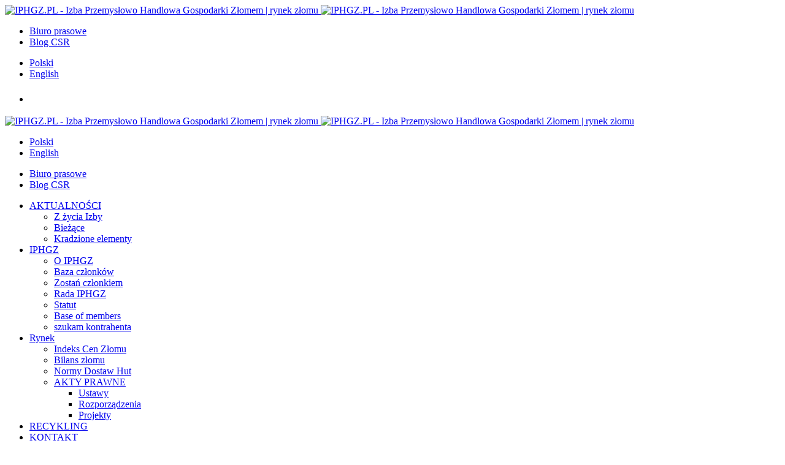

--- FILE ---
content_type: text/html; charset=utf-8
request_url: https://iphgz.pl/pl/iphgz-aktualnosci/z-zycia-izby.html
body_size: 17845
content:
<!DOCTYPE html>
<!-- jsn_megazine2_pro 1.1.2 -->
<html lang="pl-pl"  dir="ltr">
	<head>
				<script type="text/javascript">
			function getCookie(cname) {
				var name = cname + '=';
				var decodedCookie = decodeURIComponent(document.cookie);
				var ca = decodedCookie.split(';');
				for (var i = 0; i <ca.length; i++) {
					var c = ca[i];
					while (c.charAt(0) == ' ') {
						c = c.substring(1);
					}
					if (c.indexOf(name) == 0) {
						return c.substring(name.length, c.length);
					}
				}
				return '';
			}
		</script>
				<meta name="viewport" content="width=device-width, initial-scale=1">
		
		<meta charset="utf-8" />
	<base href="https://iphgz.pl/pl/iphgz-aktualnosci/z-zycia-izby.html" />
	<meta name="keywords" content="rynek złomu,recykling metali,surowce wtórne,ochrona środowiska,produkty stalowe,gospodarka złomem,iphgz,odpady metalowe,odzysk metali,gospodarka odpadami,huty,polski złom,rynek złomu w polsce,zużyty sprzęt,zużyte pojazdy,wraki" />
	<meta name="rights" content="IPHGZ.PL, reserved 2018" />
	<meta name="description" content="IPHGZ zrzesza firmy złomowe z obszaru całej Polski, złom, import złomu, branża złomowa, ochrona środwiska, rynek złomu w polsce" />
	<title>Z życia Izby</title>
	<link href="/pl/iphgz-aktualnosci/z-zycia-izby.feed?type=rss" rel="alternate" type="application/rss+xml" title="RSS 2.0" />
	<link href="/pl/iphgz-aktualnosci/z-zycia-izby.feed?type=atom" rel="alternate" type="application/atom+xml" title="Atom 1.0" />
	<link href="https://iphgz.pl/pl/iphgz-aktualnosci/z-zycia-izby.html" rel="alternate" hreflang="pl-PL" />
	<link href="https://iphgz.pl/en/iphgz-news/life-s-chambers.html" rel="alternate" hreflang="en-GB" />
	
	<link href="https://ajax.googleapis.com/ajax/libs/jqueryui/1.12.1/themes/base/jquery-ui.css" rel="stylesheet" />
	<link href="/media/system/css/modal.css?8b8efe4e47f3daf34a53eca50abb5561" rel="stylesheet" />
	<link href="/media/com_attachments/css/attachments_hide.css" rel="stylesheet" />
	<link href="/media/com_attachments/css/attachments_list.css" rel="stylesheet" />
	<link href="/components/com_imageshow/assets/css/style.css" rel="stylesheet" />
	<link href="/templates/jsn_megazine2_pro/css/bootstrap.css" rel="stylesheet" />
	<link href="/plugins/system/sunfw/assets/3rd-party/bootstrap/flexbt4_custom.css" rel="stylesheet" />
	<link href="/plugins/system/sunfw/assets/3rd-party/font-awesome/css/font-awesome.min.css" rel="stylesheet" />
	<link href="/templates/jsn_megazine2_pro/css/template.css" rel="stylesheet" />
	<link href="/templates/jsn_megazine2_pro/css/color_6f4922f45568161a8cdf4ad2299f6d23.css" rel="stylesheet" />
	<link href="/templates/jsn_megazine2_pro/css/core/layout_6f4922f45568161a8cdf4ad2299f6d23.css" rel="stylesheet" />
	<link href="/templates/jsn_megazine2_pro/css/core/general_6f4922f45568161a8cdf4ad2299f6d23.css" rel="stylesheet" />
	<link href="/templates/jsn_megazine2_pro/css/core/offcanvas_6f4922f45568161a8cdf4ad2299f6d23.css" rel="stylesheet" />
	<link href="/templates/jsn_megazine2_pro/css/core/sections_6f4922f45568161a8cdf4ad2299f6d23.css" rel="stylesheet" />
	<link href="/templates/jsn_megazine2_pro/css/core/modules_6f4922f45568161a8cdf4ad2299f6d23.css" rel="stylesheet" />
	<link href="/templates/jsn_megazine2_pro/css/core/menu_6f4922f45568161a8cdf4ad2299f6d23.css" rel="stylesheet" />
	<link href="/templates/jsn_megazine2_pro/css/custom.css" rel="stylesheet" />
	<link href="https://fonts.gstatic.com" rel="preconnect" crossorigin />
	<link href="https://fonts.googleapis.com/css?family=Roboto:300,regular,500,700&display=swap" rel="stylesheet" />
	<link href="/media/plg_boxplus/css/boxplusx.min.css" rel="stylesheet" />
	<link href="/plugins/system/sunfw/assets/3rd-party/cookieconsent/styles/dark.css" rel="stylesheet" />
	<link href="/modules/mod_rsfirewall_protected/assets/css/style.css" rel="stylesheet" />
	<link href="/plugins/jsnimageshow/themeslider/assets/css/style.css" rel="stylesheet" />
	<link href="/plugins/jsnimageshow/themeslider/assets/css/skitter/skitter.styles.css" rel="stylesheet" />
	<link href="/media/mod_languages/css/template.css?8b8efe4e47f3daf34a53eca50abb5561" rel="stylesheet" />
	<style>
#bpi-bpl-001 .boxplusx-dialog.boxplusx-animation{transition-timing-function:linear;transition-duration:250ms, 250ms;}.jsn-themeslider-skitter-XSEsU .label_skitter {filter:alpha(opacity=75);opacity: 0.75;}.jsn-themeslider-skitter-XSEsU .label_skitter p.jsn-themeslider-caption-title {font-family: Verdana;
font-size: 16px;
font-weight: bold;
text-align: left;
color: #E9E9E9;}.jsn-themeslider-skitter-XSEsU .label_skitter p.jsn-themeslider-caption-description {font-family: Arial;
font-size: 14px;
font-weight: normal;
text-align: left;
color: #AFAFAF;}.jsn-themeslider-skitter-XSEsU .label_skitter a.jsn-themeslider-caption-link {font-family: Verdana;
font-size: 11px;
font-weight: bold;
text-align: right;
color: #E06614;}.jsn-themeslider-skitter-XSEsU .label_skitter {bottom: 0;}.jsn-themeslider-skitter-XSEsU .info_slide {top: 15px;}.jsn-themeslider-skitter-XSEsU .info_slide_dots {top: 15px;}
	</style>
	<script type="application/json" class="joomla-script-options new">{"csrf.token":"88018d613fc7ee8603bb97d67c7267de","system.paths":{"root":"","base":""},"system.keepalive":{"interval":300000,"uri":"\/pl\/component\/ajax\/?format=json"}}</script>
	<script src="https://ajax.googleapis.com/ajax/libs/jquery/3.6.0/jquery.min.js"></script>
	<script src="https://code.jquery.com/jquery-migrate-3.3.2.min.js"></script>
	<script src="https://ajax.googleapis.com/ajax/libs/jqueryui/1.12.1/jquery-ui.min.js"></script>
	<script src="/media/system/js/mootools-core.js?8b8efe4e47f3daf34a53eca50abb5561"></script>
	<script src="/media/system/js/core.js?8b8efe4e47f3daf34a53eca50abb5561"></script>
	<script src="/media/system/js/mootools-more.js?8b8efe4e47f3daf34a53eca50abb5561"></script>
	<script src="/media/system/js/modal.js?8b8efe4e47f3daf34a53eca50abb5561"></script>
	<script src="/media/system/js/caption.js?8b8efe4e47f3daf34a53eca50abb5561"></script>
	<!--[if lt IE 9]><script src="/media/system/js/polyfill.event.js?8b8efe4e47f3daf34a53eca50abb5561"></script><![endif]-->
	<script src="/media/system/js/keepalive.js?8b8efe4e47f3daf34a53eca50abb5561"></script>
	
	<script src="/media/jui/js/jquery-noconflict.js?8b8efe4e47f3daf34a53eca50abb5561"></script>
	
	<script src="/media/com_attachments/js/attachments_refresh.js"></script>
	<script src="/templates/jsn_megazine2_pro/assets/bootstrap-sass/assets/javascripts/bootstrap.min.js"></script>
	<script src="/plugins/system/sunfw/assets/joomlashine/site/js/utils.js"></script>
	<script src="/templates/jsn_megazine2_pro/js/template.js"></script>
	<script src="/media/plg_boxplus/js/boxplusx.min.js" defer></script>
	<script src="/plugins/system/sunfw/assets/3rd-party/cookieconsent/cookieconsent.min.js"></script>
	
	<script src="/plugins/jsnimageshow/themeslider/assets/js/jsn_is_conflict.js"></script>
	<script src="/plugins/jsnimageshow/themeslider/assets/js/skitter/jquery.easing.1.3.js"></script>
	<script src="/plugins/jsnimageshow/themeslider/assets/js/skitter/jquery.animate-colors-min.js"></script>
	<script src="/plugins/jsnimageshow/themeslider/assets/js/skitter/jquery.skitter.js"></script>
	<script>
jQuery.noConflict();
		jQuery(function($) {
			SqueezeBox.initialize({});
			initSqueezeBox();
			$(document).on('subform-row-add', initSqueezeBox);

			function initSqueezeBox(event, container)
			{
				SqueezeBox.assign($(container || document).find('a.modal').get(), {
					parse: 'rel'
				});
			}
		});

		window.jModalClose = function () {
			SqueezeBox.close();
		};

		// Add extra modal close functionality for tinyMCE-based editors
		document.onreadystatechange = function () {
			if (document.readyState == 'interactive' && typeof tinyMCE != 'undefined' && tinyMCE)
			{
				if (typeof window.jModalClose_no_tinyMCE === 'undefined')
				{
					window.jModalClose_no_tinyMCE = typeof(jModalClose) == 'function'  ?  jModalClose  :  false;

					jModalClose = function () {
						if (window.jModalClose_no_tinyMCE) window.jModalClose_no_tinyMCE.apply(this, arguments);
						tinyMCE.activeEditor.windowManager.close();
					};
				}

				if (typeof window.SqueezeBoxClose_no_tinyMCE === 'undefined')
				{
					if (typeof(SqueezeBox) == 'undefined')  SqueezeBox = {};
					window.SqueezeBoxClose_no_tinyMCE = typeof(SqueezeBox.close) == 'function'  ?  SqueezeBox.close  :  false;

					SqueezeBox.close = function () {
						if (window.SqueezeBoxClose_no_tinyMCE)  window.SqueezeBoxClose_no_tinyMCE.apply(this, arguments);
						tinyMCE.activeEditor.windowManager.close();
					};
				}
			}
		};
		jQuery(window).on('load',  function() {
				new JCaption('img.caption');
			});SunBlank.initTemplate();
			if (window.MooTools !== undefined) {
				Element.implement({
					hide: function() {
						return this;
					},
					show: function(v) {
						return this;
					},
					slide: function(v) {
						return this;
					}
				});
			}
		document.addEventListener('DOMContentLoaded', function () {(new BoxPlusXDialog({"slideshow":0,"autostart":false,"loop":false,"preferredWidth":800,"preferredHeight":600,"navigation":"bottom","controls":"below","captions":"below","contextmenu":false,"id":"bpi-bpl-001"})).bind(document.querySelectorAll("#bpl-001"));});;window.addEventListener("load", function() {
					window.cookieconsent.initialise({
						position: "top",
						content: {"message":"Ten serwis wykorzystuje pliki cookies. Korzystanie z witryny oznacza zgod\u0119 na ich zapis lub odczyt wg ustawie\u0144 przegl\u0105darki.","link":"Polityka prywatno\u015bci","href":"http:\/\/iphgz.pl\/pl\/iphgz-polityka-prywatnosci.html","dismiss":"OK"},
						elements: {
							messagelink: '<div id="cookieconsent:desc" class="cc-message">{{message}}</div><ul><li><a aria-label="learn more about cookies" role=button tabindex="0" class="cc-link" href' + '=' + '"{{href}}" target="_blank" title="{{link}}">{{link}}</a></li></ul>'
						}
					});
					setTimeout(function() {
						var btn = document.querySelector(".cc-compliance .cc-btn.cc-dismiss");
						if (btn) {
							btn.addEventListener("click", function() {
								setTimeout(function() {
									window.location.reload();
								}, 100);
							});
						}
					}, 100);
				});
			jQuery(function($){ initTooltips(); $("body").on("subform-row-add", initTooltips); function initTooltips (event, container) { container = container || document;$(container).find(".hasTooltip").tooltip({"html": true,"container": "body"});} });
	</script>
	<link href="https://iphgz.pl/pl/iphgz-aktualnosci/z-zycia-izby.html" rel="alternate" hreflang="x-default" />


		<!-- HTML5 shim and Respond.js for IE8 support of HTML5 elements and media queries -->
		<!--[if lt IE 9]>
		<script src="https://oss.maxcdn.com/html5shiv/3.7.2/html5shiv.min.js"></script>
		<script src="https://oss.maxcdn.com/respond/1.4.2/respond.min.js"></script>
		<![endif]-->

		<meta property="og:title" content="IPHGZ - Izba Przemysłowo-Handlowa gospodarki złomem" />
<meta property="og:site_name" content="iphgz.pl" />
<meta property="og:type" content="website" />
<meta property="og:url" content="http://iphgz.pl/" />
<meta property="og:image" content="http://iphgz.pl/images/logo.png" />
<meta property="og:image:width" content="200" />
<meta name="yandex-verification" content="69d7d6381739e6d1" />	


<script>
  (function(i,s,o,g,r,a,m){i['GoogleAnalyticsObject']=r;i[r]=i[r]||function(){
  (i[r].q=i[r].q||[]).push(arguments)},i[r].l=1*new Date();a=s.createElement(o),
  m=s.getElementsByTagName(o)[0];a.async=1;a.src=g;m.parentNode.insertBefore(a,m)
  })(window,document,'script','//www.google-analytics.com/analytics.js','ga');

  ga('create', 'UA-3262182-9', 'auto');
  ga('send', 'pageview');

</script>
<!-- Universal Google Analytics Plugin by PB Web Development -->


</head>

	
	<body id="sunfw-master" class=" sunfw-direction-ltr  sunfw-com-content sunfw-view-category sunfw-layout-blog sunfw-itemid-478">
				<div class="sunfw-switcher setting visible-xs visible-sm hidden-md hidden-lg>">
			<div class="btn-group" role="group" aria-label="...">
								<a href="#" class="btn" onclick="javascript: SunFwUtils.setTemplateAttribute('jsn_megazine2_pro_switcher_','mobile','no'); return false;" title=""><i class="fa fa-desktop" aria-hidden="true"></i></a>
				<a href="#" class="btn active" onclick="javascript: SunFwUtils.setTemplateAttribute('jsn_megazine2_pro_switcher_','mobile','yes'); return false;" title=""><i class="fa fa-mobile" aria-hidden="true"></i></a>
							</div>
		</div>
		
		<div id="sunfw-wrapper" class="sunfw-content ">
			<div id="sunfw_section_top" class="sunfw-section sunfw_section_top jsn-header"><div class="container"><div id="row_row_0" class="row visible-lg visible-md visible-sm">
		<div id="column_column_47" class="col-xs-12 col-sm-3 col-md-3 col-lg-7 "><div class="layout-item sunfw-item-logo">
					<div class="sunfw-logo visible-lg visible-md visible-sm visible-xs">
	<a href="/" title="IPHGZ.PL - Izba Przemysłowo Handlowa Gospodarki Złomem |  rynek złomu">
		<img
			class="logo visible-md visible-lg img-responsive"
			alt="IPHGZ.PL - Izba Przemysłowo Handlowa Gospodarki Złomem |  rynek złomu" src="https://iphgz.pl/images/logo.png"
	 title="Logo" width="932" height="1091"	/>
		<img
			class="logo hidden-md hidden-lg img-responsive"
			alt="IPHGZ.PL - Izba Przemysłowo Handlowa Gospodarki Złomem |  rynek złomu" src="https://iphgz.pl/images/logo.png"
	 title="Logo" width="932" height="1091"	/>
	</a>
</div>
				</div></div>
<div id="column_column_51" class="col-xs-12 col-sm-3 col-md-3 col-lg-3 "><div class="layout-item sunfw-item-module-position">
					<div class="sunfw-pos-top-menu   visible-lg visible-md visible-sm visible-xs">
	<div class="module-style "><div class="module-body"><ul class="nav menujsn-pos-top mod-list">
<li class="item-772"><a href="http://iphgz.newslink.pl" target="_blank" rel="noopener noreferrer"  title="Biuro prasowe">Biuro prasowe</a></li><li class="item-773"><a href="http://iphgz.wordpress.com" target="_blank" title="Społeczna odpowiedzialność biznesu CSR branży złomowej" rel="noopener noreferrer" >Blog CSR</a></li></ul>
</div></div>
</div>
				</div></div>
<div id="column_column_52" class="col-xs-12 col-sm-3 col-md-3 col-lg-1 "><div class="layout-item sunfw-item-module-position">
					<div class="sunfw-pos-top-menu1   visible-lg visible-md visible-sm visible-xs">
	<div class="module-style  span1"><div class="module-body"><div class="mod-languages">

	<ul class="lang-inline" dir="ltr">
									<li class="lang-active">
			<a href="https://iphgz.pl/pl/iphgz-aktualnosci/z-zycia-izby.html" title="Polski">
							Polski						</a>
			</li>
								<li>
			<a href="/en/iphgz-news/life-s-chambers.html" title="English">
							English						</a>
			</li>
				</ul>

</div>
</div></div>
</div>
				</div></div>
<div id="column_column_53" class="col-xs-12 col-sm-3 col-md-3 col-lg-1 "><div class="layout-item sunfw-item-social-icon">
					<div class="sunfw-social visible-lg visible-md visible-sm">
	<ul class="social margin-bottom-0 list-inline">
					<li class="">
                <a href="http://www.facebook.com/iphgz" target="_blank" rel="nofollow noopener noreferrer" class="btn-social-icon" style="color: #00a5ff; font-size: 24px;" title="Iphgz">
				<i class="fa fa-facebook"></i>
									</a>
            </li>
			</ul>
</div>
				</div></div>	</div><div id="row_row_0_copy" class="row visible-xs">
		<div id="column_column_58" class="col-xs-4 col-sm-6 col-md-6 col-lg-6 "><div class="layout-item sunfw-item-logo">
					<div class="sunfw-logo visible-lg visible-md visible-sm visible-xs">
	<a href="/" title="IPHGZ.PL - Izba Przemysłowo Handlowa Gospodarki Złomem |  rynek złomu">
		<img
			class="logo visible-md visible-lg img-responsive"
			alt="IPHGZ.PL - Izba Przemysłowo Handlowa Gospodarki Złomem |  rynek złomu" src="https://iphgz.pl/images/logo.png"
	 title="Logo" width="932" height="1091"	/>
		<img
			class="logo hidden-md hidden-lg img-responsive"
			alt="IPHGZ.PL - Izba Przemysłowo Handlowa Gospodarki Złomem |  rynek złomu" src="https://iphgz.pl/images/logo.png"
	 title="Logo" width="932" height="1091"	/>
	</a>
</div>
				</div></div>
<div id="column_column_52_copy" class="col-xs-8 col-sm-6 col-md-6 col-lg-6 "><div class="layout-item sunfw-item-module-position">
					<div class="sunfw-pos-top-menu1   visible-lg visible-md visible-sm visible-xs">
	<div class="module-style  span1"><div class="module-body"><div class="mod-languages">

	<ul class="lang-inline" dir="ltr">
									<li class="lang-active">
			<a href="https://iphgz.pl/pl/iphgz-aktualnosci/z-zycia-izby.html" title="Polski">
							Polski						</a>
			</li>
								<li>
			<a href="/en/iphgz-news/life-s-chambers.html" title="English">
							English						</a>
			</li>
				</ul>

</div>
</div></div>
</div>
				</div>
			
				<div class="layout-item sunfw-item-module-position">
					<div class="sunfw-pos-top-menu   visible-lg visible-md visible-sm visible-xs">
	<div class="module-style "><div class="module-body"><ul class="nav menujsn-pos-top mod-list">
<li class="item-772"><a href="http://iphgz.newslink.pl" target="_blank" rel="noopener noreferrer"  title="Biuro prasowe">Biuro prasowe</a></li><li class="item-773"><a href="http://iphgz.wordpress.com" target="_blank" title="Społeczna odpowiedzialność biznesu CSR branży złomowej" rel="noopener noreferrer" >Blog CSR</a></li></ul>
</div></div>
</div>
				</div></div>	</div></div></div><div id="sunfw_section_mainmenu" class="sunfw-section sunfw_section_mainmenu menu-head"><div class="container"><div id="row_row-1" class="row ">
		<div id="column_column-43" class="col-xs-12 col-sm-12 col-md-12 col-lg-12 "><div class="layout-item sunfw-item-menu">
					<div class=" visible-lg visible-md visible-sm visible-xs">
	<nav class="navbar navbar-default sunfw-menu-head sunfwMenuNoneEffect noMobileTagert" role="navigation">
				<div class="navbar-collapse sunfw-menu" id="menu_item_menu"><ul class="nav navbar-nav sunfw-tpl-menu"><li class="item-477 active parent dropdown-submenu"><a class="clearfix dropdown-toggle" href="/pl/" ><span data-title="AKTUALNOŚCI"><span class="menutitle">AKTUALNOŚCI</span></span><span class="caret"></span></a><ul class="dropdown-menu"><li class="item-478 current active"><a class="current clearfix" href="/pl/iphgz-aktualnosci/z-zycia-izby.html" ><span data-title="Z życia Izby"><span class="menutitle">Z życia Izby</span></span></a></li><li class="item-479"><a class="clearfix" href="/pl/iphgz-aktualnosci/iphgz-aktualnosci-biezace.html" ><span data-title="Bieżące"><span class="menutitle">Bieżące</span></span></a></li><li class="item-484"><a class="clearfix" href="/pl/iphgz-aktualnosci/katalog-pkp.html" ><span data-title="Kradzione elementy"><span class="menutitle">Kradzione elementy</span></span></a></li></ul></li><li class="item-487 parent dropdown-submenu"><a class="clearfix dropdown-toggle" href="/pl/iphgz-menu.html" ><span data-title="IPHGZ"><span class="menutitle">IPHGZ</span></span><span class="caret"></span></a><ul class="dropdown-menu"><li class="item-490"><a class="clearfix" href="/pl/iphgz-menu/o-iphgz.html" ><span data-title="O IPHGZ"><span class="menutitle">O IPHGZ</span></span></a></li><li class="item-1535"><a class="clearfix" href="/pl/iphgz-menu/czlonkowie.html" ><span data-title="Baza członków"><span class="menutitle">Baza członków</span></span></a></li><li class="item-489"><a class="clearfix" href="/pl/iphgz-menu/czlonkostwo.html" ><span data-title="Zostań członkiem"><span class="menutitle">Zostań członkiem</span></span></a></li><li class="item-492"><a class="clearfix" href="/pl/iphgz-menu/wladze-iphgz.html" ><span data-title="Rada IPHGZ"><span class="menutitle">Rada IPHGZ</span></span></a></li><li class="item-488"><a class="clearfix" href="/pl/iphgz-menu/statut.html" ><span data-title="Statut"><span class="menutitle">Statut</span></span></a></li><li class="item-1536"><a class="clearfix" href="/pl/iphgz-en/base-of-members.html" ><span data-title="Base of members"><span class="menutitle">Base of members</span></span></a></li><li class="item-485"><a class="clearfix" href="/pl/iphgz-en/iphgz-szukam-kontrahenta.html" ><span data-title="szukam kontrahenta"><span class="menutitle">szukam kontrahenta</span></span></a></li></ul></li><li class="item-466 divider parent dropdown-submenu"><a class="dropdown-toggle" data-toggle="dropdown" href="javascript: void(0)"><span data-title="Rynek"><span class="menutitle">Rynek</span></span><span class="caret"></span></a><ul class="dropdown-menu"><li class="item-467"><a class="clearfix" href="/pl/rynek-zlomu-iphgz/indeks-cen-zlomu.html" ><span data-title="Indeks Cen Złomu"><span class="menutitle">Indeks Cen Złomu</span></span></a></li><li class="item-468"><a class="clearfix" href="/pl/rynek-zlomu-iphgz/bilans.html" ><span data-title="Bilans złomu"><span class="menutitle">Bilans złomu</span></span></a></li><li class="item-470"><a class="clearfix" href="/pl/rynek-zlomu-iphgz/normy-dostaw-hut.html" ><span data-title="Normy Dostaw Hut"><span class="menutitle">Normy Dostaw Hut</span></span></a></li><li class="item-471 parent dropdown-submenu"><a class="clearfix dropdown-toggle" href="/pl/rynek-zlomu-iphgz/akty-prawne.html" ><span data-title="AKTY PRAWNE"><span class="menutitle">AKTY PRAWNE</span></span><span class="caret"></span></a><ul class="dropdown-menu"><li class="item-472"><a class="clearfix" href="/pl/rynek-zlomu-iphgz/akty-prawne/ustawy.html" ><span data-title="Ustawy"><span class="menutitle">Ustawy</span></span></a></li><li class="item-473"><a class="clearfix" href="/pl/rynek-zlomu-iphgz/akty-prawne/rozporzdzenia.html" ><span data-title="Rozporządzenia"><span class="menutitle">Rozporządzenia</span></span></a></li><li class="item-474"><a class="clearfix" href="/pl/rynek-zlomu-iphgz/akty-prawne/projekty.html" ><span data-title="Projekty"><span class="menutitle">Projekty</span></span></a></li></ul></li></ul></li><li class="item-476"><a class="clearfix" href="/pl/recykling.html" ><span data-title="RECYKLING"><span class="menutitle">RECYKLING</span></span></a></li><li class="item-1531"><a class="clearfix" href="/pl/iphgz-kontakt.html" ><span data-title="KONTAKT"><span class="menutitle">KONTAKT</span></span></a></li></ul></div></nav></div>
				</div></div>	</div></div></div><div id="sunfw_section_promo" class="sunfw-section sunfw_section_promo "><div class="container"><div id="row_row-2" class="row ">
		<div id="column_column-4" class="col-xs-12 col-sm-12 col-md-12 col-lg-12 visible-lg visible-md visible-sm visible-xs"><div class="layout-item sunfw-item-module-position">
					<div class="sunfw-pos-promo   visible-lg visible-md visible-sm">
	<div class="module-style promo-top"><div class="module-body"><!-- JSN IMAGESHOW FREE 5.0.16 - Theme Slider 1.2.10 --><div class="jsn-container"><div class="jsn-gallery"><div id="jsn-themeslider-skitter-XSEsU"><div style="width: 100%; height: 400px;" class="box_skitter jsn-themeslider-gallery jsn-themeslider-skitter-XSEsU">
<ul><li>
			   			<a href="https://iphgz.pl/images/baner-stock/baner iphgz 202501.jpg" >
			   				<img src="https://iphgz.pl/images/baner-stock/iphgz-pic1.jpg" title="Izba Przemysłowo-Handlowa Gospodarki Złomem" alt="Izba Przemysłowo-Handlowa Gospodarki Złomem" width="854" height="301"/>
			   			</a>
			   			<div class="label_text"><p class="jsn-themeslider-caption-title">Izba Przemysłowo-Handlowa Gospodarki Złomem</p></div>
					 </li></ul><input type="hidden" class="cache_skitter_index" value="" /></div>
</div><script type="text/javascript">
						jsnThemeSliderjQuery(function() {
						jsnThemeSliderjQuery(document).ready(function(){
							
							var oldHTML = jsnThemeSliderjQuery('#jsn-themeslider-skitter-XSEsU').html();
							var options = {"animation":"random","navigation":true,"navShowOnMouseOver":true,"dots":false,"numbers":true,"numbers_align":"right","caption_title_css":"font-family: Verdana;\r\nfont-size: 16px;\r\nfont-weight: bold;\r\ntext-align: left;\r\ncolor: #E9E9E9;","caption_description_css":"font-family: Arial;\r\nfont-size: 14px;\r\nfont-weight: normal;\r\ntext-align: left;\r\ncolor: #AFAFAF;","caption_link_css":"font-family: Verdana;\r\nfont-size: 11px;\r\nfont-weight: bold;\r\ntext-align: right;\r\ncolor: #E06614;","caption_position":"bottom","caption_caption_opacity":"filter:alpha(opacity=75);opacity: 0.75;","interval":6000,"controls":false,"stop_over":true,"auto_play":true,"caption_title_show":true,"caption_description_show":true,"caption_link_show":false,"label":true,"animateNumberActive":{"backgroundColor":"#CC3333","color":"#fff"},"click_action":"open_image_link","open_link_in":"current_browser","img_transparent_background":false,"velocity":"1","skitter_class_id":"jsn-themeslider-skitter-XSEsU"};
							options.base_height = 400;
							jsnThemeSliderjQuery('.jsn-themeslider-skitter-XSEsU').skitter(options);
							jsnThemeSliderjQuery('.jsn-themeslider-skitter-XSEsU .image_main').css("max-width", "");
							var jsn_XSEsU = jsnThemeSliderjQuery(window).width();
							var cacheResize;
							jsnThemeSliderjQuery(window).resize(function (e) {
								if (jsn_XSEsU != jsnThemeSliderjQuery(window).width())
								{
									clearTimeout(cacheResize);
									cacheResize = "";
									var oldCacheIndex = jsnThemeSliderjQuery('#jsn-themeslider-skitter-XSEsU .cache_skitter_index').attr('value');
									jsnThemeSliderjQuery('#jsn-themeslider-skitter-XSEsU').html(oldHTML);
									
									jsnThemeSliderjQuery('#jsn-themeslider-skitter-XSEsU .cache_skitter_index').attr('value', oldCacheIndex);
									var options = {"animation":"random","navigation":true,"navShowOnMouseOver":true,"dots":false,"numbers":true,"numbers_align":"right","caption_title_css":"font-family: Verdana;\r\nfont-size: 16px;\r\nfont-weight: bold;\r\ntext-align: left;\r\ncolor: #E9E9E9;","caption_description_css":"font-family: Arial;\r\nfont-size: 14px;\r\nfont-weight: normal;\r\ntext-align: left;\r\ncolor: #AFAFAF;","caption_link_css":"font-family: Verdana;\r\nfont-size: 11px;\r\nfont-weight: bold;\r\ntext-align: right;\r\ncolor: #E06614;","caption_position":"bottom","caption_caption_opacity":"filter:alpha(opacity=75);opacity: 0.75;","interval":6000,"controls":false,"stop_over":true,"auto_play":true,"caption_title_show":true,"caption_description_show":true,"caption_link_show":false,"label":true,"animateNumberActive":{"backgroundColor":"#CC3333","color":"#fff"},"click_action":"open_image_link","open_link_in":"current_browser","img_transparent_background":false,"velocity":"1","skitter_class_id":"jsn-themeslider-skitter-XSEsU"};
									options.base_height = 400;
									cacheResize = setTimeout(function () {
										jsnThemeSliderjQuery('.jsn-themeslider-skitter-XSEsU').skitter(options);
										jsnThemeSliderjQuery('.jsn-themeslider-skitter-XSEsU .image_main').css("max-width", "");
									}, 500);
									jsn_XSEsU = jsnThemeSliderjQuery(window).width();
								}
							});
							jQuery("#jsn-themeslider-skitter-XSEsU").parents("div.jsn-pagebuilder.pb-element-container.pb-element-tab").find("ul.nav-tabs li a").on("click", function (e) {
								//if (jsn_XSEsU != jsnThemeSliderjQuery(window).width())
								//{
									clearTimeout(cacheResize);
									cacheResize = "";
									var oldCacheIndex = jsnThemeSliderjQuery('#jsn-themeslider-skitter-XSEsU .cache_skitter_index').attr('value');
									jsnThemeSliderjQuery('#jsn-themeslider-skitter-XSEsU').html(oldHTML);
									
									jsnThemeSliderjQuery('#jsn-themeslider-skitter-XSEsU .cache_skitter_index').attr('value', oldCacheIndex);
									var options = {"animation":"random","navigation":true,"navShowOnMouseOver":true,"dots":false,"numbers":true,"numbers_align":"right","caption_title_css":"font-family: Verdana;\r\nfont-size: 16px;\r\nfont-weight: bold;\r\ntext-align: left;\r\ncolor: #E9E9E9;","caption_description_css":"font-family: Arial;\r\nfont-size: 14px;\r\nfont-weight: normal;\r\ntext-align: left;\r\ncolor: #AFAFAF;","caption_link_css":"font-family: Verdana;\r\nfont-size: 11px;\r\nfont-weight: bold;\r\ntext-align: right;\r\ncolor: #E06614;","caption_position":"bottom","caption_caption_opacity":"filter:alpha(opacity=75);opacity: 0.75;","interval":6000,"controls":false,"stop_over":true,"auto_play":true,"caption_title_show":true,"caption_description_show":true,"caption_link_show":false,"label":true,"animateNumberActive":{"backgroundColor":"#CC3333","color":"#fff"},"click_action":"open_image_link","open_link_in":"current_browser","img_transparent_background":false,"velocity":"1","skitter_class_id":"jsn-themeslider-skitter-XSEsU"};
									options.base_height = 400;
									cacheResize = setTimeout(function () {
										jsnThemeSliderjQuery('.jsn-themeslider-skitter-XSEsU').skitter(options);
										jsnThemeSliderjQuery('.jsn-themeslider-skitter-XSEsU .image_main').css("max-width", "");
									}, 500);
									jsn_XSEsU = jsnThemeSliderjQuery(window).width();
								//}
							});
						})});
				</script><div class="jsn-themeslider-seocontent">
<div><p>30-lecie iphgz</p><p></p><ul><li><p>Izba Przemysłowo-Handlowa Gospodarki Złomem</p><p><a href="https://iphgz.pl/images/baner-stock/baner iphgz 202501.jpg" title="https://iphgz.pl/images/baner-stock/baner iphgz 202501.jpg">https://iphgz.pl/images/baner-stock/baner iphgz 202501.jpg</a></p></li></ul></div></div>
</div></div></div></div>
</div>
				</div></div>	</div></div></div><div id="sunfw_section_content-top" class="sunfw-section sunfw_section_content-top "><div class="container"><div id="row_row-10" class="row ">
		<div id="column_column-24" class="col-xs-12 col-sm-4 col-md-4 col-lg-6 visible-lg visible-md visible-sm visible-xs"><div class="layout-item sunfw-item-module-position">
					<div class="sunfw-pos-content-top   visible-lg visible-md visible-sm visible-xs">
	<div class="module-style richbox-2 span8"><div class="module-title"><h3 class="box-title "><span>Najnowsze</span></h3></div><div class="module-body"><ul class="latestnewsrichbox-2 mod-list">
	<li itemscope itemtype="https://schema.org/Article">
		<a href="/pl/iphgz-aktualnosci/z-zycia-izby/1897-udział-naszej-wiceprezes-w-spotkaniu-bir.html" itemprop="url" title="Udział naszej Wiceprezes w spotkaniu BIR">
			<span itemprop="name">
				Udział naszej Wiceprezes w spotkaniu BIR			</span>
		</a>
	</li>
	<li itemscope itemtype="https://schema.org/Article">
		<a href="/pl/iphgz-aktualnosci/z-zycia-izby/1896-kilka-słów-od-prezesa-iphgz-na-nowy-rok.html" itemprop="url" title="Kilka słów od Prezesa IPHGZ na Nowy Rok 2026">
			<span itemprop="name">
				Kilka słów od Prezesa IPHGZ na Nowy Rok 2026 			</span>
		</a>
	</li>
	<li itemscope itemtype="https://schema.org/Article">
		<a href="/pl/iphgz-aktualnosci/z-zycia-izby/1895-rada-izby-18-12-2025r.html" itemprop="url" title="Rada Izby 18.12.2025r">
			<span itemprop="name">
				Rada Izby 18.12.2025r			</span>
		</a>
	</li>
	<li itemscope itemtype="https://schema.org/Article">
		<a href="/pl/iphgz-aktualnosci/z-zycia-izby/1894-życzenia-świąteczne-2.html" itemprop="url" title="Życzenia Świąteczne">
			<span itemprop="name">
				Życzenia Świąteczne 			</span>
		</a>
	</li>
	<li itemscope itemtype="https://schema.org/Article">
		<a href="/pl/iphgz-aktualnosci/z-zycia-izby/1893-wywiad-steelorbis-z-prezesem-iphgz.html" itemprop="url" title="Wywiad SteelOrbis z Prezesem IPHGZ">
			<span itemprop="name">
				Wywiad SteelOrbis z Prezesem IPHGZ			</span>
		</a>
	</li>
</ul>
</div></div>
</div>
				</div></div>
<div id="column_column_45" class="col-xs-12 col-sm-4 col-md-4 col-lg-3 "><div class="layout-item sunfw-item-module-position">
					<div class="sunfw-pos-content-middle-top   visible-lg visible-md visible-sm visible-xs">
	<div class="module-style "><div class="module-body"><div class="bannergroup">


</div>
</div></div>
</div>
				</div></div>
<div id="column_column-36" class="col-xs-12 col-sm-4 col-md-4 col-lg-3 visible-lg visible-md visible-sm visible-xs"><div class="layout-item sunfw-item-module-position">
					<div class="sunfw-pos-Content-Top2   visible-lg visible-md visible-sm">
	<div class="module-style box-right span4"><div class="module-body">

<div class="custombox-right"  >
	<p><iframe allowfullscreen="" frameborder="0" height="185" src="https://www.youtube.com/embed/X0nsXpURlEg" width="260"></iframe></p>
</div>
</div></div>
</div>
				</div></div>	</div></div></div><div id="sunfw_section_main-content" class="sunfw-section sunfw_section_main-content "><div class="container"><div id="row_row-4" class="row sunfw-flex-component">
		<div id="column_column-35" class="col-xs-48 col-sm-9 col-md-9 col-lg-9 visible-lg visible-md visible-sm visible-xs flex-md-unordered"><div class="layout-item sunfw-item-page-content">
					<div id="system-message-container">
	</div>

<div class="blog" itemscope itemtype="https://schema.org/Blog">
		
	
			<div class="category-desc clearfix">
								</div>
	
	
				<div class="items-leading clearfix">
							<div class="leading-0"
					itemprop="blogPost" itemscope itemtype="https://schema.org/BlogPosting">
						<div class="page-header">
					<h2 itemprop="name">
									<a href="/pl/iphgz-aktualnosci/z-zycia-izby/1897-udział-naszej-wiceprezes-w-spotkaniu-bir.html" itemprop="url" title="Udział naszej Wiceprezes w spotkaniu BIR">
						Udział naszej Wiceprezes w spotkaniu BIR					</a>
							</h2>
		
		
		
			</div>

		<ul class="tags list-inline">
																	<li class="tag-2 tag-list0" itemprop="keywords">
					<a href="/pl/component/tags/tag/gospodarka-złomem.html" class="label label-info" title="gospodarka złomem">
						<i class="fa fa-tag"></i>
						gospodarka złomem					</a>
				</li>
																				<li class="tag-44 tag-list1" itemprop="keywords">
					<a href="/pl/component/tags/tag/zzyciaizby.html" class="label label-info" title="#zzyciaizby">
						<i class="fa fa-tag"></i>
						#zzyciaizby					</a>
				</li>
																				<li class="tag-50 tag-list2" itemprop="keywords">
					<a href="/pl/component/tags/tag/bir.html" class="label label-info" title="#bir">
						<i class="fa fa-tag"></i>
						#bir					</a>
				</li>
						</ul>

	<dl class="article-info muted">

	
		<dt class="article-info-term">
							Szczegóły					</dt>

		
		
		
			
			
					<dd class="modified">
	<i class="fa fa-clock-o" aria-hidden="true"></i>
	<time datetime="2026-01-16T12:00:28+00:00" itemprop="dateModified">
		16 styczeń 2026	</time>
</dd>		
			</dl>

<div class="entry-content">

            <dl class="fields-container">
	<dd class="field-entry zdjęcie-główne "><span class="field-value "><img src="/images/logo_BIR.png"></span>
</dd></dl>
    <p style="text-align: justify;" data-start="137" data-end="390">W dniu 14 stycznia 2026 r. odbyło się spotkanie BIR Affiliated National Associations Meeting.W wydarzeniu wzięła udział Agnieszka Rozmus-Rowińska, Wiceprezes Izby Przemysłowo-Handlowej Gospodarki Złomem. Spotkanie poświęcone było m.in. aktualnym działaniom rzeczniczym BIR, zmianom regulacyjnym w obszarze handlu surowcami wtórnymi, pracom w ramach Konwencji Bazylejskiej oraz planom i priorytetom organizacji na rok 2026.&nbsp;</p>
    
    
    
        </div>				</div>
											<div class="leading-1"
					itemprop="blogPost" itemscope itemtype="https://schema.org/BlogPosting">
						<div class="page-header">
					<h2 itemprop="name">
									<a href="/pl/iphgz-aktualnosci/z-zycia-izby/1896-kilka-słów-od-prezesa-iphgz-na-nowy-rok.html" itemprop="url" title="Kilka słów od Prezesa IPHGZ na Nowy Rok 2026">
						Kilka słów od Prezesa IPHGZ na Nowy Rok 2026 					</a>
							</h2>
		
		
		
			</div>

		<ul class="tags list-inline">
																	<li class="tag-5 tag-list0" itemprop="keywords">
					<a href="/pl/component/tags/tag/polski-złom.html" class="label label-info" title="polski złom">
						<i class="fa fa-tag"></i>
						polski złom					</a>
				</li>
																				<li class="tag-6 tag-list1" itemprop="keywords">
					<a href="/pl/component/tags/tag/rynek-złomu-w-polsce.html" class="label label-info" title="rynek złomu w polsce">
						<i class="fa fa-tag"></i>
						rynek złomu w polsce					</a>
				</li>
																				<li class="tag-7 tag-list2" itemprop="keywords">
					<a href="/pl/component/tags/tag/iphgz.html" class="label label-info" title="iphgz">
						<i class="fa fa-tag"></i>
						iphgz					</a>
				</li>
						</ul>

	<dl class="article-info muted">

	
		<dt class="article-info-term">
							Szczegóły					</dt>

		
		
		
			
			
					<dd class="modified">
	<i class="fa fa-clock-o" aria-hidden="true"></i>
	<time datetime="2026-01-15T15:50:34+00:00" itemprop="dateModified">
		15 styczeń 2026	</time>
</dd>		
			</dl>

<div class="entry-content">

            <dl class="fields-container">
	<dd class="field-entry zdjęcie-główne "><span class="field-value "><img src="/images/zdjecie_P_Piotr_Slusarz.jpg"></span>
</dd></dl>
    <p style="text-align: justify;">Szanowni Państwo,</p>
<p style="text-align: justify;">Miniony rok był bardzo intensywny i trudny dla Naszej branży. Marżowość gospodarki złomem byłą pod presją a zapewnienie sprzedaży złomu wymagało współpracy z odbiorcami nie tylko z Europy.</p>
<p style="text-align: justify;">&nbsp;&nbsp;&nbsp;&nbsp;&nbsp;&nbsp;&nbsp;&nbsp;&nbsp;&nbsp;&nbsp; Rok 2025 rozpoczął się od uruchomienia dodatkowych mocy produkcyjnych wyrobów stalowych w Hucie Częstochowa. To bardzo pozytywna zmiana również dla Naszej branży i dodatkowy kierunek sprzedaży przetworzonego złomu żelaznego. W ubiegłym roku ograniczono produkcję złomu w piecu BOF w Dąbrowie Górniczej. Podsumowując miniony rok zauważyć należy wzrost wykorzystania złomu w produkcji stali, spadek eksportu by zasilić wzrost produkcji oraz wzrost importu złomu.</p>
<p style="text-align: justify;">Jako Izba Przemysłowo Handlowa Gospodarki Złomem kontynuujemy naszą współpracę z EURiC oraz BIR w zakresie przeciwdziałania regulacji eksportu złomu poza EU. Uczestniczymy w pracach zespołu ds. rozwiązań dla hutnictwa, komisji sejmowych i aktywnie uczestniczymy w pracach legislacyjnych prowadzonych w Ministerstwach Energii, Klimatu i Środowiska oraz Aktywów Państwowych. IPHGZ uczestniczyła również w ważnych wydarzeniach poświęconych branży stalowej i recyklingu złomu żelaznego, między innymi w Forum Nowego Przemysłu czy Poleko.</p>
<p style="text-align: justify;">W Nowym Roku będziemy kontynuować współpracę z przedstawicielami rządu promując branżę recyklingu złomu jako istotny łańcuch gospodarczy. Kontynuować będziemy również rozmowy z komisją europejską w zakresie zapobiegania regulacjom eksportu złomu żelaznego poza EU. Izba Przemysłowo Handlowa Gospodarki Złomem dąży do promowania wizerunku branży recyklingu złomu jako części przemysłu, kluczowej dla istnienia takich gałęzi przemysłu jak automotive, produkcja sprzętu gospodarstwa domowego, produkcja maszyn rolniczych, budownictwo i wielu innych.</p>
<p style="text-align: justify;">W nadchodzących miesiącach należy spodziewać się zapowiadanych regulacji w zakresie eksportu złomu aluminium oraz regulacji określonych w WSR.</p>
<p style="text-align: justify;">Korzystając z okazji chciałbym podziękować Państwu za wytrwałość i zaangażowanie&nbsp; w prowadzonych działaniach w ubiegłym roku. Za wsparcie w promowaniu Naszej branży i jej znaczenia w przemyśle. W Nowym Roku życzę Państwu wielu sukcesów i rozwoju biznesu przez prowadzone przez Państwa Przedsiębiorstwa.</p>
<p style="text-align: justify;">Z wyrazami szacunku</p>
<p style="text-align: justify;">&nbsp;&nbsp;&nbsp;&nbsp;&nbsp;&nbsp; Piotr Ślusarz</p>
<p style="text-align: justify;">&nbsp; Prezes Rady IPHGZ</p>
    
    
    
        </div>				</div>
									</div><!-- end items-leading -->
	
	
																	<div class="items-row cols-2 row-0 row clearfix">
						<div class="col-xs-12 col-sm-6 col-md-6 ">
				<div class="item column-1"
					itemprop="blogPost" itemscope itemtype="https://schema.org/BlogPosting">
						<div class="page-header">
					<h2 itemprop="name">
									<a href="/pl/iphgz-aktualnosci/z-zycia-izby/1895-rada-izby-18-12-2025r.html" itemprop="url" title="Rada Izby 18.12.2025r">
						Rada Izby 18.12.2025r					</a>
							</h2>
		
		
		
			</div>

		<ul class="tags list-inline">
																	<li class="tag-5 tag-list0" itemprop="keywords">
					<a href="/pl/component/tags/tag/polski-złom.html" class="label label-info" title="polski złom">
						<i class="fa fa-tag"></i>
						polski złom					</a>
				</li>
																				<li class="tag-6 tag-list1" itemprop="keywords">
					<a href="/pl/component/tags/tag/rynek-złomu-w-polsce.html" class="label label-info" title="rynek złomu w polsce">
						<i class="fa fa-tag"></i>
						rynek złomu w polsce					</a>
				</li>
																				<li class="tag-7 tag-list2" itemprop="keywords">
					<a href="/pl/component/tags/tag/iphgz.html" class="label label-info" title="iphgz">
						<i class="fa fa-tag"></i>
						iphgz					</a>
				</li>
																				<li class="tag-47 tag-list3" itemprop="keywords">
					<a href="/pl/component/tags/tag/radaizby.html" class="label label-info" title="#radaizby">
						<i class="fa fa-tag"></i>
						#radaizby					</a>
				</li>
						</ul>

	<dl class="article-info muted">

	
		<dt class="article-info-term">
							Szczegóły					</dt>

		
		
		
			
			
					<dd class="modified">
	<i class="fa fa-clock-o" aria-hidden="true"></i>
	<time datetime="2025-12-19T12:09:20+00:00" itemprop="dateModified">
		19 grudzień 2025	</time>
</dd>		
			</dl>

<div class="entry-content">

            
    <p style="text-align: justify;">W dniu 18 grudnia 2025 r. w Łasku odbyło się posiedzenie<span>&nbsp;Rady Izby, podczas którego omówiono zagadnienia związane z bieżącą działalnością Izby i <span>aktualną sytuacją branżową, poruszono zagadnienia związane z rozbieżnosciami w systemie BDO, wskazano na problemy z opieszałością wydawania decyzji administracyjnych w branzy odpadami oraz podjęcia&nbsp; wspolnych dzialań z innymi organizacjami w tym zakresie, dyskutowano na temat wolnego rynku w UE oraz planowanych regulacji w Ukrainie.</span></span></p>







    
    
    
        </div>				</div>
				<!-- end item -->
							</div><!-- end span -->
														<div class="col-xs-12 col-sm-6 col-md-6 ">
				<div class="item column-2"
					itemprop="blogPost" itemscope itemtype="https://schema.org/BlogPosting">
						<div class="page-header">
					<h2 itemprop="name">
									<a href="/pl/iphgz-aktualnosci/z-zycia-izby/1889-volvo-polska-dołącza-do-grona-sponsorów-iphgz.html" itemprop="url" title="Renault Trucks Polska dołącza do grona sponsorów IPHGZ">
						Renault Trucks Polska dołącza do grona sponsorów IPHGZ					</a>
							</h2>
		
		
		
			</div>

		<ul class="tags list-inline">
																	<li class="tag-7 tag-list0" itemprop="keywords">
					<a href="/pl/component/tags/tag/iphgz.html" class="label label-info" title="iphgz">
						<i class="fa fa-tag"></i>
						iphgz					</a>
				</li>
																				<li class="tag-35 tag-list1" itemprop="keywords">
					<a href="/pl/component/tags/tag/sponsorzy.html" class="label label-info" title="#sponsorzy">
						<i class="fa fa-tag"></i>
						#sponsorzy					</a>
				</li>
																				<li class="tag-44 tag-list2" itemprop="keywords">
					<a href="/pl/component/tags/tag/zzyciaizby.html" class="label label-info" title="#zzyciaizby">
						<i class="fa fa-tag"></i>
						#zzyciaizby					</a>
				</li>
						</ul>

	<dl class="article-info muted">

	
		<dt class="article-info-term">
							Szczegóły					</dt>

		
		
		
			
			
					<dd class="modified">
	<i class="fa fa-clock-o" aria-hidden="true"></i>
	<time datetime="2025-11-14T13:22:44+00:00" itemprop="dateModified">
		14 listopad 2025	</time>
</dd>		
			</dl>

<div class="entry-content">

            <dl class="fields-container">
	<dd class="field-entry zdjęcie-główne "><span class="field-value "><img src="/images/LogoBlock_RT_Vertical-Black_2.png"></span>
</dd></dl>
    <p style="text-align: justify;" data-start="390" data-end="797">Izba Przemysłowo-Handlowa Gospodarki Złomem z przyjemnością informuje, że do grona sponsorów dołączyła firma Renault Trucks Polska.<br data-start="525" data-end="528" alt="Logo BIR" width="302" height="123" /> Renault Trucks Polska jest częścią globalnej marki znanej przede wszystkim z produkcji samochodów ciężarowych, w tym specjalistycznych pojazdów transportowych. Firma od lat rozwija nowoczesne technologie wspierające bezpieczeństwo, mobilność i efektywność transportu.</p>
<p style="text-align: justify;" data-start="799" data-end="954">Z radością witamy nowego sponsora i liczymy na owocną współpracę.</p>
    
    
    
        </div>				</div>
				<!-- end item -->
							</div><!-- end span -->
							</div><!-- end row -->
																			<div class="items-row cols-2 row-1 row clearfix">
						<div class="col-xs-12 col-sm-6 col-md-6 ">
				<div class="item column-1"
					itemprop="blogPost" itemscope itemtype="https://schema.org/BlogPosting">
						<div class="page-header">
					<h2 itemprop="name">
									<a href="/pl/iphgz-aktualnosci/z-zycia-izby/1894-życzenia-świąteczne-2.html" itemprop="url" title="Życzenia Świąteczne">
						Życzenia Świąteczne 					</a>
							</h2>
		
		
		
			</div>


	<dl class="article-info muted">

	
		<dt class="article-info-term">
							Szczegóły					</dt>

		
		
		
			
			
					<dd class="modified">
	<i class="fa fa-clock-o" aria-hidden="true"></i>
	<time datetime="2025-12-19T07:24:42+00:00" itemprop="dateModified">
		19 grudzień 2025	</time>
</dd>		
			</dl>

<div class="entry-content">

            <dl class="fields-container">
	<dd class="field-entry zdjęcie-główne "><span class="field-value "><img src="/images/na_strone.jpg"></span>
</dd></dl>
    <p data-start="109" data-end="130"><span style="color: #003300;">Szanowni Państwo,</span></p>
<p data-start="132" data-end="259"><span style="color: #003300;">z okazji zbliżających się Świąt życzymy&nbsp;</span><span style="color: #003300;">Wesołych Świąt Bożego Narodzenia,&nbsp;</span><span style="color: #003300;">pełnych spokoju, radości i rodzinnego ciepła.&nbsp;</span><span style="color: #003300;">Niech nadchodzący Nowy Rok przyniesie zdrowie,</span></p>
<p data-start="132" data-end="259"><span style="color: #003300;">pomyślność&nbsp;oraz spełnienie osobistych i zawodowych planów.</span></p>
<p data-start="132" data-end="259"><br data-start="379" data-end="382" alt="Na Strone" title="Na Strone" width="1311" height="930" /><span style="color: #003300;">Rada oraz Zarząd</span><br data-start="398" data-end="401" /><span style="color: #003300;">Izby Przemysłowo-Handlowej Gospodarki Złomem</span></p>
    
    
    
        </div>				</div>
				<!-- end item -->
							</div><!-- end span -->
														<div class="col-xs-12 col-sm-6 col-md-6 ">
				<div class="item column-2"
					itemprop="blogPost" itemscope itemtype="https://schema.org/BlogPosting">
						<div class="page-header">
					<h2 itemprop="name">
									<a href="/pl/iphgz-aktualnosci/z-zycia-izby/1888-gran-thorthon-kolejnym-sponsorem-spotkania-członków-iphgz-w-wiśle.html" itemprop="url" title="Gran Thorthon - kolejnym sponsorem spotkania członków IPHGZ w Wiśle">
						Gran Thorthon - kolejnym sponsorem spotkania członków IPHGZ w Wiśle					</a>
							</h2>
		
		
		
			</div>

		<ul class="tags list-inline">
																	<li class="tag-7 tag-list0" itemprop="keywords">
					<a href="/pl/component/tags/tag/iphgz.html" class="label label-info" title="iphgz">
						<i class="fa fa-tag"></i>
						iphgz					</a>
				</li>
																				<li class="tag-23 tag-list1" itemprop="keywords">
					<a href="/pl/component/tags/tag/członkowie-izby.html" class="label label-info" title="członkowie izby">
						<i class="fa fa-tag"></i>
						członkowie izby					</a>
				</li>
																				<li class="tag-35 tag-list2" itemprop="keywords">
					<a href="/pl/component/tags/tag/sponsorzy.html" class="label label-info" title="#sponsorzy">
						<i class="fa fa-tag"></i>
						#sponsorzy					</a>
				</li>
						</ul>

	<dl class="article-info muted">

	
		<dt class="article-info-term">
							Szczegóły					</dt>

		
		
		
			
			
					<dd class="modified">
	<i class="fa fa-clock-o" aria-hidden="true"></i>
	<time datetime="2025-11-07T12:23:54+00:00" itemprop="dateModified">
		07 listopad 2025	</time>
</dd>		
			</dl>

<div class="entry-content">

            <dl class="fields-container">
	<dd class="field-entry zdjęcie-główne "><span class="field-value "><img src="/images/GT_logo_-_www.png"></span>
</dd></dl>
    <p style="text-align: justify;" data-start="0" data-end="683">Z przyjemnością informujemy, że firma&nbsp;Grant Thornton jest sponsorem spotkania członków IPHGZ w Wiśle.&nbsp;Firma Grant Thornton jest jednym z wiodących dostawców usług audytorskich, podatkowych i doradczych na świecie. Działa w ponad 140 krajach, wspierając przedsiębiorstwa w rozwoju, optymalizacji finansów oraz podejmowaniu strategicznych decyzji. W Polsce Grant Thornton współpracuje z firmami różnych branż, oferując im praktyczne rozwiązania dopasowane do potrzeb rynku. Dzięki wieloletniemu doświadczeniu i międzynarodowemu zapleczu eksperci firmy pomagają klientom osiągać stabilny wzrost i bezpieczeństwo finansowe.<br data-start="521" data-end="524" alt="GT Logo   Www" title="GT Logo   Www" width="1113" height="397" />Dziękujemy za wsparcie!</p>
    
    
    
        </div>				</div>
				<!-- end item -->
							</div><!-- end span -->
							</div><!-- end row -->
																			<div class="items-row cols-2 row-2 row clearfix">
						<div class="col-xs-12 col-sm-6 col-md-6 ">
				<div class="item column-1"
					itemprop="blogPost" itemscope itemtype="https://schema.org/BlogPosting">
						<div class="page-header">
					<h2 itemprop="name">
									<a href="/pl/iphgz-aktualnosci/z-zycia-izby/1893-wywiad-steelorbis-z-prezesem-iphgz.html" itemprop="url" title="Wywiad SteelOrbis z Prezesem IPHGZ">
						Wywiad SteelOrbis z Prezesem IPHGZ					</a>
							</h2>
		
		
		
			</div>

		<ul class="tags list-inline">
																	<li class="tag-2 tag-list0" itemprop="keywords">
					<a href="/pl/component/tags/tag/gospodarka-złomem.html" class="label label-info" title="gospodarka złomem">
						<i class="fa fa-tag"></i>
						gospodarka złomem					</a>
				</li>
																				<li class="tag-6 tag-list1" itemprop="keywords">
					<a href="/pl/component/tags/tag/rynek-złomu-w-polsce.html" class="label label-info" title="rynek złomu w polsce">
						<i class="fa fa-tag"></i>
						rynek złomu w polsce					</a>
				</li>
																				<li class="tag-7 tag-list2" itemprop="keywords">
					<a href="/pl/component/tags/tag/iphgz.html" class="label label-info" title="iphgz">
						<i class="fa fa-tag"></i>
						iphgz					</a>
				</li>
																				<li class="tag-23 tag-list3" itemprop="keywords">
					<a href="/pl/component/tags/tag/członkowie-izby.html" class="label label-info" title="członkowie izby">
						<i class="fa fa-tag"></i>
						członkowie izby					</a>
				</li>
						</ul>

	<dl class="article-info muted">

	
		<dt class="article-info-term">
							Szczegóły					</dt>

		
		
		
			
			
					<dd class="modified">
	<i class="fa fa-clock-o" aria-hidden="true"></i>
	<time datetime="2025-11-25T09:48:29+00:00" itemprop="dateModified">
		25 listopad 2025	</time>
</dd>		
			</dl>

<div class="entry-content">

            <dl class="fields-container">
	<dd class="field-entry zdjęcie-główne "><span class="field-value "><img src="/images/zdjecie_P_Piotr_Slusarz.jpg"></span>
</dd></dl>
    <p style="text-align: justify;" data-start="90" data-end="1047">Prezes Izby Przemysłowo-Handlowej Gospodarki Złomem - Piotr Ślusarz, udzielił wywiadu dla SteelOrbis 19 listopada 2025 r. w Stambule. W rozmowie omówił aktualną sytuację europejskiego rynku stali. Spowolnienie gospodarcze w Europie powoduje spadek popytu na stal i złom stalowy, co negatywnie odbija się na polskim przemyśle. Wysokie ceny energii w Polsce ograniczają rentowność produkcji stali i recyklingu złomu, utrudniając utrzymanie konkurencyjności sektora. Piotr Ślusarz podkreśla, że same regulacje unijne nie rozwiążą problemów branży – konieczne są działania obejmujące cały łańcuch dostaw, w tym przemysł złomowy. Ostrzega również, że ograniczenia handlowe mogą zaburzyć przepływy złomu i stali z krajów wschodnich. Prezes IPHGZ zwraca uwagę, że wsparcie finansowe musi obejmować cały sektor, aby możliwa była realizacja celów ekologicznych bez utraty konkurencyjności. Bez odpowiednich warunków rynkowych osiągnięcie ambitnych celów środowiskowych może prowadzić do osłabienia krajowego przemysłu.</p>
<p style="text-align: justify;" data-start="1049" data-end="1199">Pełny wywiad z Piotrem Ślúsarzem można przeczytać na stronie <a href="https://www.steelorbis.com" data-start="1110" data-end="1150" title="SteelOrbis">SteelOrbis</a>&nbsp;:</p>
<p><a href="https://www.steelorbis.com/steel-news/interviews/iphgz-regulation-alone-will-not-solve-problem-of-steel-industrys-lack-of-competitiveness-1420276.htm" title="https://www.steelorbis.com/steel-news/interviews/iphgz-regulation-alone-will-not-solve-problem-of-steel-industrys-lack-of-competitiveness-1420276.htm">https://www.steelorbis.com/steel-news/interviews/iphgz-regulation-alone-will-not-solve-problem-of-steel-industrys-lack-of-competitiveness-1420276.htm</a></p>





    
    
    
        </div>				</div>
				<!-- end item -->
							</div><!-- end span -->
														<div class="col-xs-12 col-sm-6 col-md-6 ">
				<div class="item column-2"
					itemprop="blogPost" itemscope itemtype="https://schema.org/BlogPosting">
						<div class="page-header">
					<h2 itemprop="name">
									<a href="/pl/iphgz-aktualnosci/z-zycia-izby/1881-steinert-sponsor-spotkania-członków-iphgz-w-wiśle.html" itemprop="url" title="Steinert i Arcon - sponsor spotkania członków IPHGZ w Wiśle">
						Steinert i Arcon - sponsor spotkania członków IPHGZ w Wiśle					</a>
							</h2>
		
		
		
			</div>

		<ul class="tags list-inline">
																	<li class="tag-7 tag-list0" itemprop="keywords">
					<a href="/pl/component/tags/tag/iphgz.html" class="label label-info" title="iphgz">
						<i class="fa fa-tag"></i>
						iphgz					</a>
				</li>
																				<li class="tag-35 tag-list1" itemprop="keywords">
					<a href="/pl/component/tags/tag/sponsorzy.html" class="label label-info" title="#sponsorzy">
						<i class="fa fa-tag"></i>
						#sponsorzy					</a>
				</li>
																				<li class="tag-44 tag-list2" itemprop="keywords">
					<a href="/pl/component/tags/tag/zzyciaizby.html" class="label label-info" title="#zzyciaizby">
						<i class="fa fa-tag"></i>
						#zzyciaizby					</a>
				</li>
						</ul>

	<dl class="article-info muted">

	
		<dt class="article-info-term">
							Szczegóły					</dt>

		
		
		
			
			
					<dd class="modified">
	<i class="fa fa-clock-o" aria-hidden="true"></i>
	<time datetime="2025-11-05T09:45:44+00:00" itemprop="dateModified">
		05 listopad 2025	</time>
</dd>		
			</dl>

<div class="entry-content">

            <dl class="fields-container">
	<dd class="field-entry zdjęcie-główne "><span class="field-value "><img src="/images/Steintert_logo.jpg"></span>
</dd></dl>
    <p style="text-align: justify;">Z przyjemnością informujemy, że jednym ze sponsorów listopadowego spotkania członków IPHGZ, które odbędzie się w Wiśle, będzie firma STEINERT GmbH z siedzibą w Niemczech.</p>
<p style="text-align: justify;">Firma STEINERT GmbH z siedzibą w Kolonii (Niemcy) jest jednym z wiodących na świecie producentów technologii separacji magnetycznej i sortowania sensorowego. Działa od 1889 roku, dostarczając innowacyjne rozwiązania dla przemysłu recyklingowego, złomowego oraz wydobywczego.</p>
<p style="text-align: justify;">STEINERT projektuje i produkuje m.in. separatory magnetyczne oraz systemy sortowania oparte na czujnikach wykorzystujących promieniowanie rentgenowskie, podczerwień czy technologię LIBS. Urządzenia firmy umożliwiają skuteczne odzyskiwanie i oczyszczanie metali, tworzyw sztucznych oraz innych surowców wtórnych. Dzięki globalnej sieci oddziałów i centrów testowych (m.in. w Niemczech, USA i Australii) STEINERT wspiera klientów na całym świecie.</p>
<p style="text-align: justify;">Dziękujemy!</p>
    
    
    
        </div>				</div>
				<!-- end item -->
							</div><!-- end span -->
							</div><!-- end row -->
																			<div class="items-row cols-2 row-3 row clearfix">
						<div class="col-xs-12 col-sm-6 col-md-6 ">
				<div class="item column-1"
					itemprop="blogPost" itemscope itemtype="https://schema.org/BlogPosting">
						<div class="page-header">
					<h2 itemprop="name">
									<a href="/pl/iphgz-aktualnosci/z-zycia-izby/1892-spotkanie-członków-iphgz-w-wiśle-20-11-25.html" itemprop="url" title="Spotkanie członków IPHGZ w Wiśle - 20.11.25">
						Spotkanie członków IPHGZ w Wiśle - 20.11.25					</a>
							</h2>
		
		
		
			</div>

		<ul class="tags list-inline">
																	<li class="tag-7 tag-list0" itemprop="keywords">
					<a href="/pl/component/tags/tag/iphgz.html" class="label label-info" title="iphgz">
						<i class="fa fa-tag"></i>
						iphgz					</a>
				</li>
																				<li class="tag-23 tag-list1" itemprop="keywords">
					<a href="/pl/component/tags/tag/członkowie-izby.html" class="label label-info" title="członkowie izby">
						<i class="fa fa-tag"></i>
						członkowie izby					</a>
				</li>
																				<li class="tag-35 tag-list2" itemprop="keywords">
					<a href="/pl/component/tags/tag/sponsorzy.html" class="label label-info" title="#sponsorzy">
						<i class="fa fa-tag"></i>
						#sponsorzy					</a>
				</li>
						</ul>

	<dl class="article-info muted">

	
		<dt class="article-info-term">
							Szczegóły					</dt>

		
		
		
			
			
					<dd class="modified">
	<i class="fa fa-clock-o" aria-hidden="true"></i>
	<time datetime="2025-11-24T11:47:56+00:00" itemprop="dateModified">
		24 listopad 2025	</time>
</dd>		
			</dl>

<div class="entry-content">

            <dl class="fields-container">
	<dd class="field-entry zdjęcie-główne "><span class="field-value "><img src="/images/wisla_stolik_.jpg"></span>
</dd></dl>
    <p style="text-align: justify;">20 listopada w Wiśle odbyło się Spotkanie Członków IPHGZ, które zgromadziło przedstawicieli branży oraz partnerów Izby, stając się ważną platformą wymiany wiedzy i omówienia aktualnych wyzwań sektora. W programie znalazły się wystąpienia ekspertów dotyczące przywództwa, cyberbezpieczeństwa NIS-2, możliwości finansowania inwestycji oraz analiz gospodarczych i sytuacji na rynku złomu stalowego. Swoje prezentacje przedstawili również sponsorzy wydarzenia, dzieląc się praktycznymi rozwiązaniami dla branży. Następnie przedstawiciele IPHGZ zaprezentowali analizę <em data-start="2244" data-end="2299">„Sytuacji na rynku złomu stalowego oraz działań Izby”</em>, omawiając bieżące wyzwania sektora, działania podejmowane na rzecz członków oraz kierunki dalszych inicjatyw. Spotkanie zakończyło się networkingiem oraz kolacją sprzyjającą integracji uczestników.</p>
<p style="text-align: justify;">Dziękujemy serdecznie Uczestnikom, Prelegentom oraz naszym Sponsorom wydarzenia za obecność!</p>



    
    
    
        </div>				</div>
				<!-- end item -->
							</div><!-- end span -->
														<div class="col-xs-12 col-sm-6 col-md-6 ">
				<div class="item column-2"
					itemprop="blogPost" itemscope itemtype="https://schema.org/BlogPosting">
						<div class="page-header">
					<h2 itemprop="name">
									<a href="/pl/iphgz-aktualnosci/z-zycia-izby/1886-kolejny-sponsor-listopadowego-spotkania-iphgz-–-firma-atm-metal-recycling.html" itemprop="url" title="Kolejny sponsor listopadowego spotkania IPHGZ – firma ATM Metal Recycling">
						Kolejny sponsor listopadowego spotkania IPHGZ – firma ATM Metal Recycling					</a>
							</h2>
		
		
		
			</div>

		<ul class="tags list-inline">
																	<li class="tag-2 tag-list0" itemprop="keywords">
					<a href="/pl/component/tags/tag/gospodarka-złomem.html" class="label label-info" title="gospodarka złomem">
						<i class="fa fa-tag"></i>
						gospodarka złomem					</a>
				</li>
																				<li class="tag-7 tag-list1" itemprop="keywords">
					<a href="/pl/component/tags/tag/iphgz.html" class="label label-info" title="iphgz">
						<i class="fa fa-tag"></i>
						iphgz					</a>
				</li>
																				<li class="tag-35 tag-list2" itemprop="keywords">
					<a href="/pl/component/tags/tag/sponsorzy.html" class="label label-info" title="#sponsorzy">
						<i class="fa fa-tag"></i>
						#sponsorzy					</a>
				</li>
						</ul>

	<dl class="article-info muted">

	
		<dt class="article-info-term">
							Szczegóły					</dt>

		
		
		
			
			
					<dd class="modified">
	<i class="fa fa-clock-o" aria-hidden="true"></i>
	<time datetime="2025-11-05T09:28:46+00:00" itemprop="dateModified">
		05 listopad 2025	</time>
</dd>		
			</dl>

<div class="entry-content">

            <dl class="fields-container">
	<dd class="field-entry zdjęcie-główne "><span class="field-value "><img src="/images/ATM-ASCOBH-23112023-propngpagespeedcebMf7nmAnLX.png"></span>
</dd></dl>
    <p style="text-align: justify;" data-start="218" data-end="380">Miło nam poinformować, że kolejnym sponsorem listopadowego spotkania Izby Przemysłowo-Handlowej Gospodarki Złomem w Wiśle została firma ATM Metal Recycling. ATM Metal Recycling jest przędsiebiorstwem z ponad 80-letnim doświadczeniem, jest wiodącą firmą należącą do ASCO Group International.<br data-start="415" data-end="418" alt="Zdjecie P Piotr Slusarz" width="1366" height="2048" /> Przedsiębiorstwo zajmuje się projektowaniem, produkcją i serwisowaniem nowoczesnych systemów recyklingu metali, służących do przetwarzania surowców wtórnych.</p>
<p style="text-align: justify;" data-start="218" data-end="380">Serdecznie dziękujemy firmie ATM Metal Recycling za wsparcie naszego wydarzenia oraz za zaangażowanie w rozwój branży recyklingu i gospodarki złomem.</p>
    
    
    
        </div>				</div>
				<!-- end item -->
							</div><!-- end span -->
							</div><!-- end row -->
						
			<div class="items-more">
			
<ol class="nav nav-tabs nav-stacked">
			<li>
			<a href="/pl/iphgz-aktualnosci/z-zycia-izby/1887-nowy-członek-iphgz-–-firma-dil-surowce-wtórne.html" title="Nowy członek IPHGZ – firma DIL Surowce Wtórne">
				Nowy członek IPHGZ – firma DIL Surowce Wtórne</a>
		</li>
			<li>
			<a href="/pl/iphgz-aktualnosci/z-zycia-izby/1885-członkowie-iphgz-na-posiedzeniu-światowej-rady-stowarzyszeń-recyklingowych-bir.html" title="IPHGZ na Konferencji BIR">
				IPHGZ na Konferencji BIR </a>
		</li>
			<li>
			<a href="/pl/iphgz-aktualnosci/z-zycia-izby/1884-santrade-kolejnym-sponsorem-spotkania-członków-iphgz-w-wiśle.html" title="Santrade - kolejnym sponsorem spotkania członków IPHGZ w Wiśle">
				Santrade - kolejnym sponsorem spotkania członków IPHGZ w Wiśle</a>
		</li>
			<li>
			<a href="/pl/iphgz-aktualnosci/z-zycia-izby/1883-wywiad-z-prezesem-iphgz-o-nadwyżce-złomu-w-polsce-i-europie.html" title="Wywiad z prezesem IPHGZ o nadwyżce złomu w Polsce i Europie">
				Wywiad z prezesem IPHGZ o nadwyżce złomu w Polsce i Europie</a>
		</li>
			<li>
			<a href="/pl/iphgz-aktualnosci/z-zycia-izby/1882-sponsor.html" title="Meiller - Sponsor spotkania członków IPHGZ w Wiśle">
				Meiller - Sponsor spotkania członków IPHGZ w Wiśle</a>
		</li>
			<li>
			<a href="/pl/iphgz-aktualnosci/z-zycia-izby/1880-podsumowanie-spotkania-branżowego-hutnictwo-produkcja-stali.html" title="Debata podczas Forum Nowego Przemysłu &quot;Hutnictwo. Produkcja stali&quot;">
				Debata podczas Forum Nowego Przemysłu "Hutnictwo. Produkcja stali"</a>
		</li>
			<li>
			<a href="/pl/iphgz-aktualnosci/z-zycia-izby/1879-iphgz-na-poleco-2025-–-podsumowanie-udziału-i-podziękowania.html" title="IPHGZ na POLECO 2025 – podsumowanie udziału i podziękowania">
				IPHGZ na POLECO 2025 – podsumowanie udziału i podziękowania</a>
		</li>
			<li>
			<a href="/pl/iphgz-aktualnosci/z-zycia-izby/1878-nowy-członek-iphgz-sulichrec-sp-z-o-o.html" title="Nowy Członek IPHGZ - SulichRec Sp.z o.o.">
				Nowy Członek IPHGZ - SulichRec Sp.z o.o.</a>
		</li>
			<li>
			<a href="/pl/iphgz-aktualnosci/z-zycia-izby/1876-udział-iphgz-w-pracach-zespołu-ds-poprawy-funkcjonowania-branży-hutniczej.html" title="Udział IPHGZ w pracach Zespołu ds. poprawy funkcjonowania branży hutniczej">
				Udział IPHGZ w pracach Zespołu ds. poprawy funkcjonowania branży hutniczej</a>
		</li>
			<li>
			<a href="/pl/iphgz-aktualnosci/z-zycia-izby/1877-nowy-członek-iphgz-autokasacja-carscrap.html" title="Nowy Członek IPHGZ - Autokasacja CARSCRAP">
				Nowy Członek IPHGZ - Autokasacja CARSCRAP</a>
		</li>
	</ol>
		</div>
	
				<div class="pagination">
							<p class="counter"> Strona 1 z 46 </p>
						<ul class="pagination"><li class="disabled"><a>start</a></li><li class="disabled"><a>Poprzedni artykuł</a></li><li class="active hidden-xs hidden-sm"><a>1</a></li><li class="hidden-xs hidden-sm"><a title="2" href="/pl/iphgz-aktualnosci/z-zycia-izby.html?start=10" class="pagenav">...</a></li><li class="hidden-xs hidden-sm"><a title="3" href="/pl/iphgz-aktualnosci/z-zycia-izby.html?start=20" class="pagenav">3</a></li><li class="hidden-xs hidden-sm"><a title="4" href="/pl/iphgz-aktualnosci/z-zycia-izby.html?start=30" class="pagenav">4</a></li><li class="hidden-xs hidden-sm"><a title="5" href="/pl/iphgz-aktualnosci/z-zycia-izby.html?start=40" class="pagenav">5</a></li><li class="hidden-xs hidden-sm"><a title="6" href="/pl/iphgz-aktualnosci/z-zycia-izby.html?start=50" class="pagenav">6</a></li><li class="hidden-xs hidden-sm"><a title="7" href="/pl/iphgz-aktualnosci/z-zycia-izby.html?start=60" class="pagenav">7</a></li><li class="hidden-xs hidden-sm"><a title="8" href="/pl/iphgz-aktualnosci/z-zycia-izby.html?start=70" class="pagenav">8</a></li><li class="hidden-xs hidden-sm"><a title="9" href="/pl/iphgz-aktualnosci/z-zycia-izby.html?start=80" class="pagenav">9</a></li><li class="hidden-xs hidden-sm"><a title="10" href="/pl/iphgz-aktualnosci/z-zycia-izby.html?start=90" class="pagenav">10</a></li><li><a title="Następny artykuł" href="/pl/iphgz-aktualnosci/z-zycia-izby.html?start=10" class="pagenav">Następny artykuł</a></li><li><a title="koniec" href="/pl/iphgz-aktualnosci/z-zycia-izby.html?start=450" class="pagenav">koniec</a></li></ul> </div>
	</div>

				</div></div>
<div id="column_column-32" class="col-xs-12 col-sm-3 col-md-3 col-lg-3 visible-lg visible-md visible-sm visible-xs"><div class="layout-item sunfw-item-module-position">
					<div class="sunfw-pos-right   visible-lg visible-md visible-sm visible-xs">
	<div class="module-style lightbox-2 "><div class="module-title"><h3 class="box-title ">Mapa czlonkow</h3></div><div class="module-body"><div class="bannergroup">

	<div class="banneritem">
																																																																			<a
							href="/pl/component/banners/click/26.html" target="_blank" rel="noopener noreferrer"
							title="Mapa członków">
							<img
								src="https://www.iphgz.pl/images/banners/box1.jpg"
								alt="Mapa członków"
								 width="230"								 height="200"						 title="Box1"	/>
						</a>
																<div class="clr"></div>
	</div>

</div>
</div></div><div class="module-style lightbox-2 -right  box-blue icon-online"><div class="module-title"><h3 class="box-title ">należymy do</h3></div><div class="module-body"><div class="bannergroup-right  box-blue icon-online">

	<div class="banneritem">
																																																																			<a
							href="/pl/component/banners/click/1.html" target="_blank" rel="noopener noreferrer"
							title="BiR">
							<img
								src="https://www.iphgz.pl/images/banners/bir.png"
								alt="BiR"
																						 title="Bir"	/>
						</a>
																<div class="clr"></div>
	</div>
	<div class="banneritem">
																																																																			<a
							href="/pl/component/banners/click/2.html" target="_blank" rel="noopener noreferrer"
							title="EFR">
							<img
								src="https://www.iphgz.pl/images/banners/efr.png"
								alt="EFR"
																						 title="Efr"	/>
						</a>
																<div class="clr"></div>
	</div>
	<div class="banneritem">
																																																																			<a
							href="/pl/component/banners/click/19.html" target="_blank" rel="noopener noreferrer"
							title="KiG">
							<img
								src="https://www.iphgz.pl/images/banners/logo_kig.png"
								alt="KiG"
								 width="100"														 title="Logo Kig"	/>
						</a>
																<div class="clr"></div>
	</div>
	<div class="banneritem">
																																																																			<a
							href="/pl/component/banners/click/24.html" target="_blank" rel="noopener noreferrer"
							title="HIPH">
							<img
								src="https://www.iphgz.pl/images/logo_HIPH.gif"
								alt="HIPH"
								 width="100"								 height="42"						 title="Logo HIPH"	/>
						</a>
																<div class="clr"></div>
	</div>
	<div class="banneritem">
																																																																			<a
							href="/pl/component/banners/click/36.html" target="_blank" rel="noopener noreferrer"
							title="EuRIC">
							<img
								src="https://www.iphgz.pl/images/banners/euric-s.png"
								alt="EuRIC"
																						 title="Euric S"	/>
						</a>
																<div class="clr"></div>
	</div>

</div>
</div></div><div class="module-style "><div class="module-title"><h3 class="box-title "><span>Logowanie 2</span></h3></div><div class="module-body"><form action="https://iphgz.pl/pl/iphgz-aktualnosci/z-zycia-izby.html" method="post" id="login-form">
		<div class="userdata">
		<div id="form-login-username" class="form-group">
							<div class="input-group">
					<span class="input-group-addon">
						<i class="fa fa-user tip" title="Użytkownik"></i>
					</span>
					<input id="modlgn-username" type="text" name="username" class="input form-control" tabindex="0" size="18" placeholder="Użytkownik" />
				</div>
					</div>
		<div id="form-login-password" class="form-group">
							<div class="input-group">
					<span class="input-group-addon">
						<i class="fa fa-lock tip" title="Hasło"></i>
					</span>
					<input id="modlgn-passwd" type="password" name="password" class="input form-control" tabindex="0" size="18" placeholder="Hasło" />
				</div>
					</div>
									<div id="form-login-remember" class="form-group">
				<div class="checkbox">
					<label for="modlgn-remember" class="control-label">
						<input id="modlgn-remember" type="checkbox" name="remember" class="inputbox" value="yes"/>
						Zapamiętaj					</label>
				</div>
			</div>
				<div class="clearfix">
			<div id="form-login-submit" class="control-group pull-left">
				<div class="controls">
					<button type="submit" tabindex="0" name="Submit" class="btn btn-primary">Zaloguj</button>
				</div>
			</div>
			<ul class="unstyled pull-right">
									<li>
						<a href="/pl/component/users/?view=registration" title="Załóż swoje konto!">
							Załóż swoje konto! <span class="icon-arrow-right"></span></a>
					</li>
								<li>
					<a href="/pl/component/users/?view=remind" title="Nie pamiętasz nazwy?">
						Nie pamiętasz nazwy?</a>
				</li>
				<li>
					<a href="/pl/component/users/?view=reset" title="Nie pamiętasz hasła?">
						Nie pamiętasz hasła?</a>
				</li>
			</ul>
			<input type="hidden" name="option" value="com_users" />
			<input type="hidden" name="task" value="user.login" />
			<input type="hidden" name="return" value="aHR0cHM6Ly9pcGhnei5wbC9wbC9pcGhnei1ha3R1YWxub3NjaS96LXp5Y2lhLWl6YnkuaHRtbA==" />
			<input type="hidden" name="88018d613fc7ee8603bb97d67c7267de" value="1" />		</div>
	</div>
	</form>
</div></div>
</div>
				</div></div>	</div></div></div><div id="sunfw_section_content-bottom" class="sunfw-section sunfw_section_content-bottom "><div class="container"><div id="row_row-11" class="row ">
		<div id="column_column-26" class="col-xs-12 col-sm-12 col-md-12 col-lg-12 "><div class="layout-item sunfw-item-module-position">
					<div class="sunfw-pos-user6   visible-lg visible-md visible-sm visible-xs">
	<div class="module-style  jsn-news-flash2 clearfix"><div class="module-title"><h3 class="box-title "><span>Migawki: Bieżące</span></h3></div><div class="module-body"><div class="newsflash-horiz jsn-news-flash2 clearfix row-fluid">
	<div class="col-xs-12 col-sm-4 col-md-4 col-lg-4">
	<div class="jsn-article">
	<h4 class="contentheading  jsn-news-flash2 clearfix newsflash-title">
					<a href="/pl/iphgz-aktualnosci/iphgz-aktualnosci-biezace/1762-poziedzenie-rady-izby-14-12-2023.html" title="Posiedzenie Rady Izby 14.12.2023">Posiedzenie Rady Izby 14.12.2023</a>
			</h4>
<dl class="fields-container">
	<dd class="field-entry zdjęcie-główne "><span class="field-value "><img src="/images/napis_po_prawej_centralny.png"></span>
</dd></dl><div class="intro-text">
<p>W dniu 14.12.2023 r&nbsp; w Łodzi odbyło&nbsp; się posiedzenie Rady naszej Izby, podczas ktorego członkowie Rady dyskutowali nad planami działań Izby w dobie nowych realiów politycznych w naszym kraju.</p><div class="attachmentsContainer">

<div class="attachmentsList" id="attachmentsList_com_content_default_1762"></div>

</div></div>
</div>
		</div>
	<div class="col-xs-12 col-sm-4 col-md-4 col-lg-4">
	<div class="jsn-article">
	<h4 class="contentheading  jsn-news-flash2 clearfix newsflash-title">
					<a href="/pl/iphgz-aktualnosci/iphgz-aktualnosci-biezace/1723-branża-złomowa-na-ukrainie-2.html" title="Branża złomowa na Ukrainie">Branża złomowa na Ukrainie</a>
			</h4>
<dl class="fields-container">
	<dd class="field-entry zdjęcie-główne "><span class="field-value "><img src="/images/flagaU.png"></span>
</dd></dl><div class="intro-text">
<p>Co zrobić ze złomem: ani eksportu,&nbsp;ani recyklingu na Ukrainie.</p>
<p style="text-align: justify;">Cło w wysokości 180 euro za tonę uniemożliwia eksport złomu do UE, ponieważ&nbsp;ukraińskie huty nie są w stanie przetworzyć nadwyżki po utracie mocy&nbsp;produkcyjnych.Napięcia między zbieraczami złomu a producentami stali trwają od 2016 roku, kiedy to&nbsp;Ukraina podniosła cło eksportowe z 10 do 30 euro za tonę, wbrew swoim&nbsp;zobowiązaniom wobec Światowej Organizacji Handlu.&nbsp;&nbsp;/wypowiedz&nbsp; Nikolaya Klimovicha, Prezesa Zarzadu KVV Group/&nbsp;</p>
<p><a href="/pl/component/users/?view=login&amp;Itemid=477" title="Please login">Please login or register to see the article.</a></p></div>
</div>
		</div>
	<div class="col-xs-12 col-sm-4 col-md-4 col-lg-4">
	<div class="jsn-article">
	<h4 class="contentheading  jsn-news-flash2 clearfix newsflash-title">
					<a href="/pl/iphgz-aktualnosci/iphgz-aktualnosci-biezace/1721-wesołych-świąt.html" title="Wesołych Świąt">Wesołych Świąt</a>
			</h4>
<dl class="fields-container">
	<dd class="field-entry zdjęcie-główne "><span class="field-value "><img src="/images/kartka2.jpeg"></span>
</dd></dl><div class="intro-text">
<p>Z okazji nadchodzących Świąt Wielkanocnych wszystkim swoim Członkom oraz Sympatykom życzymy dużo zdrowia, radości, smacznego jajka, mokrego dyngusa, mnóstwo wiosennego słońca oraz samych sukcesów.</p><div class="attachmentsContainer">

<div class="attachmentsList" id="attachmentsList_com_content_default_1721"></div>

</div></div>
</div>	</div>
</div></div></div>
</div>
				</div></div>	</div></div></div><div id="sunfw_section_content-bottom-below" class="sunfw-section sunfw_section_content-bottom-below jsn-content-below"><div class="container"><div id="row_row-8" class="row ">
		<div id="column_column-33" class="col-xs-12 col-sm-12 col-md-12 col-lg-12 "><div class="layout-item sunfw-item-joomla-module">
					<div class="  module-style visible-lg visible-md visible-sm visible-xs">
	<div class="modulecontainer "><div class="module-style richbox-2 "><div class="module-body"><div class="jsn-mod-newsflash ">
	<div class="jsn-article">
<div class="intro-text">
<p style="text-align: center;">IPHGZ od wielu lat wspomaga przedsiębiorców efektywnie prowadzić działalność gospodarczą w nieustannie zmieniającym się otoczeniu rynkowym i legislacyjnym, jeśli chcesz należeć do grupy zmieniającej wizerunek branży</p>
<h3 style="text-align: center;"><em><a href="/pl/iphgz-menu/czlonkostwo.html" title="Zostań członkiem">Przystąp do nas!</a></em></h3>
<div class="box-corners">
<p>Uchwaliliśmy</p>
<h4><a id="bpl-001" href="/images/dokumenty/Kodeks-Dobrych-Praktyk-2024.pdf?width=800&amp;height=600" title="KODEKS DOBRYCH PRAKTYK IPHGZ.PL">KODEKS DOBRYCH PRAKTYK IPHGZ.PL</a></h4>

</div><div class="attachmentsContainer">

<div class="attachmentsList" id="attachmentsList_com_content_default_710"></div>

</div></div>
</div></div></div></div></div></div>
				</div></div>	</div></div></div><div id="sunfw_section_section-9" class="sunfw-section sunfw_section_section-9 jsn-footer"><div class="container"><div id="row_row-12" class="row ">
		<div id="column_column-37" class="col-xs-12 col-sm-12 col-md-12 col-lg-12 "><div class="layout-item sunfw-item-module-position">
					<div class="sunfw-pos-content-bottom   visible-lg visible-md visible-sm">
	<div class="module-style "><div class="module-body">
<div id="joeswordcloud">
	<p style="text-align:justify">
	


<a href="https://iphgz.pl/?option=com_search&amp;amp;searchword=rynek złomu w polsce" style="font-size:18px;line-height:20px;" title="rynek złomu w polsce">rynek złomu w polsce</a> &nbsp; <a href="https://iphgz.pl/?option=com_search&amp;amp;searchword=zużyty sprzęt" style="font-size:17px;line-height:19px;" title="zużyty sprzęt">zużyty sprzęt</a> &nbsp; <a href="https://iphgz.pl/?option=com_search&amp;amp;searchword=odzysk metali" style="font-size:22px;line-height:24px;" title="odzysk metali">odzysk metali</a> &nbsp; <a href="https://iphgz.pl/?option=com_search&amp;amp;searchword=recykling metali" style="font-size:28px;line-height:30px;" title="recykling metali">recykling metali</a> &nbsp; <a href="https://iphgz.pl/?option=com_search&amp;amp;searchword=elektroodpady" style="font-size:9px;line-height:11px;" title="elektroodpady">elektroodpady</a> &nbsp; <a href="https://iphgz.pl/?option=com_search&amp;amp;searchword=akty prawne" style="font-size:11px;line-height:13px;" title="akty prawne">akty prawne</a> &nbsp; <a href="https://iphgz.pl/?option=com_search&amp;amp;searchword=ochrona środowiska" style="font-size:26px;line-height:28px;" title="ochrona środowiska">ochrona środowiska</a> &nbsp; <a href="https://iphgz.pl/?option=com_search&amp;amp;searchword=huty" style="font-size:20px;line-height:22px;" title="huty">huty</a> &nbsp; <a href="https://iphgz.pl/?option=com_search&amp;amp;searchword=konsultacje społeczne" style="font-size:12px;line-height:14px;" title="konsultacje społeczne">konsultacje społeczne</a> &nbsp; <a href="https://iphgz.pl/?option=com_search&amp;amp;searchword=ministerstwo środowiska" style="font-size:15px;line-height:17px;" title="ministerstwo środowiska">ministerstwo środowiska</a> &nbsp; <a href="https://iphgz.pl/?option=com_search&amp;amp;searchword=iphgz" style="font-size:23px;line-height:25px;" title="iphgz">iphgz</a> &nbsp; <a href="https://iphgz.pl/?option=com_search&amp;amp;searchword=ISO 14001" style="font-size:8px;line-height:10px;" title="ISO 14001">ISO 14001</a> &nbsp; <a href="https://iphgz.pl/?option=com_search&amp;amp;searchword=ustawa o akumulatorach" style="font-size:13px;line-height:15px;" title="ustawa o akumulatorach">ustawa o akumulatorach</a> &nbsp; <a href="https://iphgz.pl/?option=com_search&amp;amp;searchword=polski złom" style="font-size:19px;line-height:21px;" title="polski złom">polski złom</a> &nbsp; <a href="https://iphgz.pl/?option=com_search&amp;amp;searchword=gospodarka odpadami" style="font-size:21px;line-height:23px;" title="gospodarka odpadami">gospodarka odpadami</a> &nbsp; <a href="https://iphgz.pl/?option=com_search&amp;amp;searchword=bir" style="font-size:15px;line-height:17px;" title="bir">bir</a> &nbsp; <a href="https://iphgz.pl/?option=com_search&amp;amp;searchword=Wytyczne dla stacji demontażu" style="font-size:8px;line-height:10px;" title="Wytyczne dla stacji demontażu">Wytyczne dla stacji demontażu</a> &nbsp; <a href="https://iphgz.pl/?option=com_search&amp;amp;searchword=produkty stalowe" style="font-size:25px;line-height:27px;" title="produkty stalowe">produkty stalowe</a> &nbsp; <a href="https://iphgz.pl/?option=com_search&amp;amp;searchword=lista rodzajów odpadów" style="font-size:14px;line-height:16px;" title="lista rodzajów odpadów">lista rodzajów odpadów</a> &nbsp; <a href="https://iphgz.pl/?option=com_search&amp;amp;searchword=surowce wtórne" style="font-size:27px;line-height:29px;" title="surowce wtórne">surowce wtórne</a> &nbsp; <a href="https://iphgz.pl/?option=com_search&amp;amp;searchword=Tragi EKO-Tech" style="font-size:16px;line-height:18px;" title="Tragi EKO-Tech">Tragi EKO-Tech</a> &nbsp; <a href="https://iphgz.pl/?option=com_search&amp;amp;searchword=gospodarka złomem" style="font-size:24px;line-height:26px;" title="gospodarka złomem">gospodarka złomem</a> &nbsp; <a href="https://iphgz.pl/?option=com_search&amp;amp;searchword=rynek złomu" style="font-size:29px;line-height:31px;" title="rynek złomu">rynek złomu</a> &nbsp; <a href="https://iphgz.pl/?option=com_search&amp;amp;searchword=międzynarodowe targi stali" style="font-size:10px;line-height:12px;" title="międzynarodowe targi stali">międzynarodowe targi stali</a> &nbsp; <a href="https://iphgz.pl/?option=com_search&amp;amp;searchword=odpady" style="font-size:22px;line-height:24px;" title="odpady">odpady</a> &nbsp;


	</p>
</div>
</div></div><div class="module-style "><div class="module-body"><div class="bannergroup">

	<div class="banneritem">
																																																		<img
						src="https://www.iphgz.pl/images/banners/reklama-iphgz-1170-150.jpg"
						alt="IPHGZ reklama poziom 1170"
																	/>
											<div class="clr"></div>
	</div>

</div>
</div></div>
</div>
				</div></div>	</div></div></div><div id="sunfw_section_footer" class="sunfw-section sunfw_section_footer jsn-footer"><div class="container"><div id="row_row-9" class="row jsn-footer">
		<div id="column_column-39" class="col-xs-12 col-sm-6 col-md-6 col-lg-6  jsn-footer visible-lg visible-md visible-sm visible-xs"><div class="layout-item sunfw-item-module-position">
					<div class="sunfw-pos-footer   visible-lg visible-md visible-sm visible-xs">
	<div class="module-style "><div class="module-body"><ul class="nav menu mod-list">
<li class="item-38"><a href="/pl/reklama-iphgz.html"  title="reklama">reklama</a></li><li class="item-52"><a href="/pl/archiwum-iphgz.html"  title="archiwum">archiwum</a></li><li class="item-7"><a href="/pl/linki-iphgz.html"  title="linki">linki</a></li><li class="item-332"><a href="/pl/iphgz-polityka-prywatnosci.html"  title="polityka prywatności">polityka prywatności</a></li></ul>
</div></div><div class="module-style "><div class="module-body"><div id="mod_rsfirewall_protected">
	<img src="/modules/mod_rsfirewall_protected/assets/images/protected-by-rsfirewall-small.png" alt="This website is protected by RSFirewall!, the firewall solution for Joomla!" title="Protected By Rsfirewall Small" width="100" height="100" />
</div></div></div>
</div>
				</div></div>
<div id="column_column-18" class="col-xs-12 col-sm-6 col-md-6 col-lg-6 "><div class="layout-item sunfw-item-joomla-module">
					<div class="alignright  module-style  visible-lg visible-md visible-sm visible-xs">
	<div class="modulecontainer ">

<div class="custom"  >
	<p>Copyright © 2017 IPHGZ.PL - Izba Przemysłowo Handlowa Gospodarki Złomem.<br />
Powered by <a href="http://dizday.pl" target="_blank" title="dizday.pl">dizday.pl</a> -&nbsp;Wszelkie prawa zastrzeżone.</p>
</div>
</div></div>
				</div></div>	</div></div></div>		</div><!--/ #jsn-wrapper -->

					<a href="#" class="sunfw-scrollup position-right " title="Go to top">
				Go to top			</a>
			<div style="text-align:center;"><div style="text-align:center;background: #ffffff;max-width: 400px;margin: 0 auto;border-radius: 2px;margin-top: 2px;font-size: 10px;opacity: 0.7;">JSN Megazine 2 is designed by <a href="https://www.joomlashine.com" style="color: #009aca;" title="JoomlaShine is the best Joomla templates & extension provider" target="_blank">JoomlaShine.com</a> | powered by <a href="https://www.joomlashine.com/joomla-templates/jsn-sunframework.html" title="JSN Sun Framework is the best Joomla template framework" style="color: #009aca;" target="_blank">JSN Sun Framework</a></div></div>	</body>
</html>


--- FILE ---
content_type: text/plain
request_url: https://www.google-analytics.com/j/collect?v=1&_v=j102&a=279568198&t=pageview&_s=1&dl=https%3A%2F%2Fiphgz.pl%2Fpl%2Fiphgz-aktualnosci%2Fz-zycia-izby.html&ul=en-us%40posix&dt=Z%20%C5%BCycia%20Izby&sr=1280x720&vp=1280x720&_u=IEBAAEABAAAAACAAI~&jid=1947565868&gjid=884762016&cid=1216878363.1768624131&tid=UA-3262182-9&_gid=2063474251.1768624131&_r=1&_slc=1&z=54528223
body_size: -448
content:
2,cG-N1JV22G3RM